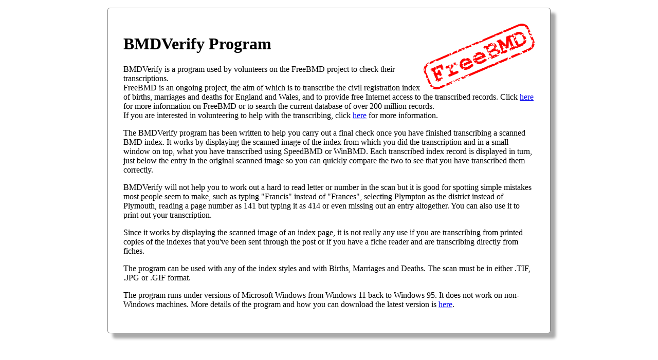

--- FILE ---
content_type: text/html
request_url: https://bmdverify.itendia.co.uk/
body_size: 875
content:
<html>
<head>
<title>BMDVerify</title>
<meta http-equiv="Content-Type" content="text/html; charset=iso-8859-1">
<link href="bmdv.css" rel="stylesheet" type="text/css">
</head>
<body>
<div>
<div style="float:right"><img src="_BMDStamp.gif"></div>

<h1>BMDVerify Program</h1>

<p>BMDVerify is a program used by volunteers on the FreeBMD project to check their
  transcriptions.<br>FreeBMD is an ongoing project, the aim of which is to transcribe
  the civil registration index of births, marriages and deaths for England and Wales,
  and to provide free Internet access to the transcribed records.
  Click <a href="http://www.freebmd.org.uk/" target="_blank">here</a> for more
  information on FreeBMD or to search the current database of over 200 million
  records.<br>If you are interested in volunteering to help with the transcribing,
  click <a href="http://www.freebmd.org.uk/Signup.html"
  target="_blank">here</a> for more information.

<p>The BMDVerify program has been written to help you carry out a final check
  once you have finished transcribing a scanned BMD index. It works by displaying
  the scanned image of the index from which you did the transcription and in a
  small window on top, what you have transcribed using SpeedBMD or WinBMD. Each
  transcribed index record is displayed in turn, just below the entry in the original
  scanned image so you can quickly compare the two to see that you have transcribed
  them correctly.

<p>BMDVerify will not help you to work out a hard to read letter or number in
  the scan but it is good for spotting simple mistakes most people seem to make,
  such as typing "Francis" instead of "Frances", selecting Plympton as the district
  instead of Plymouth, reading a page number as 141 but typing it as 414 or even
  missing out an entry altogether. You can also use it to print out your transcription.

<p>Since it works by displaying the scanned image of an index page, it is not
  really any use if you are transcribing from printed copies of the indexes that
  you've been sent through the post or if you have a fiche reader and are transcribing
  directly from fiches.

<p>The program can be used with any of the index styles and with Births, Marriages
  and Deaths. The scan must be in either .TIF, .JPG or .GIF format.

<p>The program runs under versions of Microsoft Windows from Windows 11 back to Windows 95. It does
  not work on non-Windows machines.
  More details of the program and how you can download the latest version is <a href="bmdv3.html">here</a>.
</div>
</body>
</html>



--- FILE ---
content_type: text/css
request_url: https://bmdverify.itendia.co.uk/bmdv.css
body_size: 69
content:
body {background-color:white;}
body>div  {width:800px; margin:15px auto; border:1px solid gray; padding:30px; box-shadow:10px 10px 5px #aaaaaa; border-radius:5px;}
#bmdvhelp p>img {border:1px solid gray; box-shadow:10px 10px 5px #aaaaaa; margin:10px 0;}
